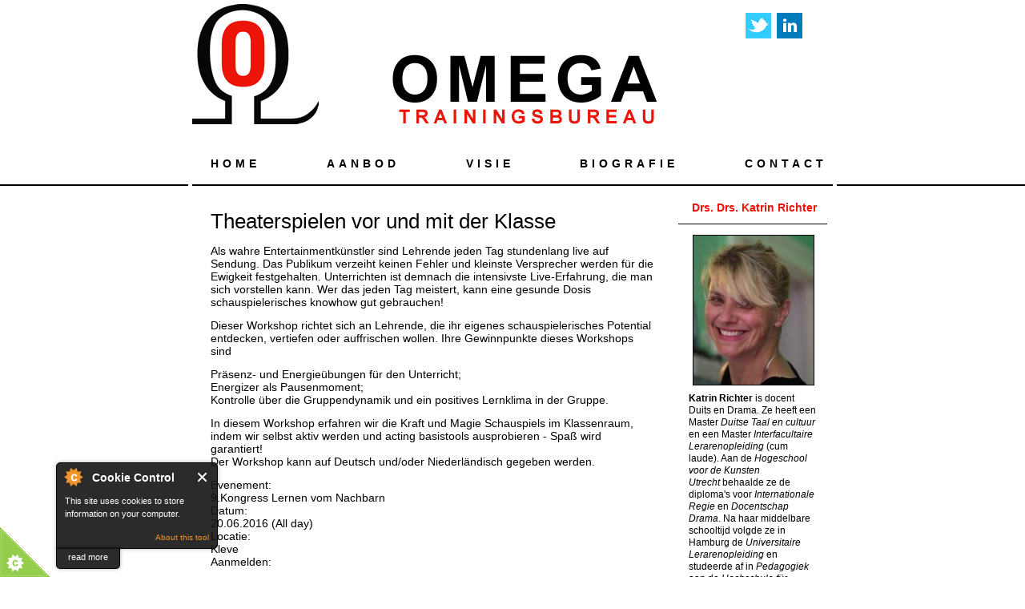

--- FILE ---
content_type: text/html; charset=utf-8
request_url: http://www.trainingsbureauomega.com/agenda/theaterspielen-vor-und-mit-der-klasse-0
body_size: 18257
content:
<!DOCTYPE html PUBLIC "-//W3C//DTD XHTML+RDFa 1.0//EN" "http://www.w3.org/MarkUp/DTD/xhtml-rdfa-1.dtd">
<html xmlns="http://www.w3.org/1999/xhtml" xml:lang="en" version="XHTML+RDFa 1.0" dir="ltr"
  
  xmlns:content="http://purl.org/rss/1.0/modules/content/"
  xmlns:dc="http://purl.org/dc/terms/"
  xmlns:foaf="http://xmlns.com/foaf/0.1/"
  xmlns:og="http://ogp.me/ns#"
  xmlns:rdfs="http://www.w3.org/2000/01/rdf-schema#"
  xmlns:sioc="http://rdfs.org/sioc/ns#"
  xmlns:sioct="http://rdfs.org/sioc/types#"
  xmlns:skos="http://www.w3.org/2004/02/skos/core#"
  xmlns:xsd="http://www.w3.org/2001/XMLSchema#">

<head profile="http://www.w3.org/1999/xhtml/vocab">
  <meta http-equiv="Content-Type" content="text/html; charset=utf-8" />
<link rel="shortcut icon" href="http://www.trainingsbureauomega.com/sites/default/files/afbeeldingen/favicon.ico" type="image/vnd.microsoft.icon" />
<meta content="Theaterspielen vor und mit der Klasse" about="/agenda/theaterspielen-vor-und-mit-der-klasse-0" property="dc:title" />
<link rel="canonical" href="/agenda/theaterspielen-vor-und-mit-der-klasse-0" />
<meta name="Generator" content="Drupal 7 (http://drupal.org)" />
<link rel="shortlink" href="/node/33" />
  <title>Theaterspielen vor und mit der Klasse | Trainingsbureau Omega</title>
  <style type="text/css" media="all">@import url("http://www.trainingsbureauomega.com/modules/system/system.base.css?o5vplj");
@import url("http://www.trainingsbureauomega.com/modules/system/system.menus.css?o5vplj");
@import url("http://www.trainingsbureauomega.com/modules/system/system.messages.css?o5vplj");
@import url("http://www.trainingsbureauomega.com/modules/system/system.theme.css?o5vplj");</style>
<style type="text/css" media="all">@import url("http://www.trainingsbureauomega.com/sites/all/modules/calendar/css/calendar_multiday.css?o5vplj");
@import url("http://www.trainingsbureauomega.com/sites/all/modules/date/date_api/date.css?o5vplj");
@import url("http://www.trainingsbureauomega.com/sites/all/modules/date/date_popup/themes/datepicker.1.7.css?o5vplj");
@import url("http://www.trainingsbureauomega.com/sites/all/modules/date/date_repeat_field/date_repeat_field.css?o5vplj");
@import url("http://www.trainingsbureauomega.com/modules/field/theme/field.css?o5vplj");
@import url("http://www.trainingsbureauomega.com/modules/node/node.css?o5vplj");
@import url("http://www.trainingsbureauomega.com/modules/search/search.css?o5vplj");
@import url("http://www.trainingsbureauomega.com/modules/user/user.css?o5vplj");
@import url("http://www.trainingsbureauomega.com/sites/all/modules/views/css/views.css?o5vplj");</style>
<style type="text/css" media="all">@import url("http://www.trainingsbureauomega.com/sites/all/modules/ckeditor/ckeditor.css?o5vplj");
@import url("http://www.trainingsbureauomega.com/sites/all/modules/styles/default/colorbox_style.css?o5vplj");
@import url("http://www.trainingsbureauomega.com/profiles/acquia/modules/ctools/css/ctools.css?o5vplj");
@import url("http://www.trainingsbureauomega.com/sites/all/modules/tagclouds/tagclouds.css?o5vplj");</style>
<style type="text/css" media="screen">@import url("http://www.trainingsbureauomega.com/sites/all/themes/omega3/style.css?o5vplj");</style>
<style type="text/css" media="all">@import url("http://www.trainingsbureauomega.com/sites/all/themes/omega3/style.responsive.css?o5vplj");</style>
  <script type="text/javascript" src="http://www.trainingsbureauomega.com/misc/jquery.js?v=1.4.4"></script>
<script type="text/javascript" src="http://www.trainingsbureauomega.com/misc/jquery.once.js?v=1.2"></script>
<script type="text/javascript" src="http://www.trainingsbureauomega.com/misc/drupal.js?o5vplj"></script>
<script type="text/javascript" src="http://www.trainingsbureauomega.com/sites/all/modules/cookiecontrol/js/cookieControl-5.1.min.js?o5vplj"></script>
<script type="text/javascript" src="http://www.trainingsbureauomega.com/sites/all/libraries/colorbox/jquery.colorbox-min.js?o5vplj"></script>
<script type="text/javascript" src="http://www.trainingsbureauomega.com/sites/all/modules/js/colorbox.js?o5vplj"></script>
<script type="text/javascript" src="http://www.trainingsbureauomega.com/sites/all/modules/styles/default/colorbox_style.js?o5vplj"></script>
<script type="text/javascript">
<!--//--><![CDATA[//><!--
var switchTo5x = true;
//--><!]]>
</script>
<script type="text/javascript" src="http://w.sharethis.com/button/buttons.js"></script>
<script type="text/javascript">
<!--//--><![CDATA[//><!--
if (stLight !== undefined) { stLight.options({"publisher":"dr-2682528-1217-6691-d41e-6124bfcde8b3","version":"5x"}); }
//--><!]]>
</script>
<script type="text/javascript">
<!--//--><![CDATA[//><!--
jQuery.extend(Drupal.settings, {"basePath":"\/","pathPrefix":"","ajaxPageState":{"theme":"omega3","theme_token":"CoJVgF9ZSqP5yUIGC_6z4nGtdfcde2CUGWlu4hy7WCs","js":{"0":1,"1":1,"2":1,"3":1,"misc\/jquery.js":1,"misc\/jquery.once.js":1,"misc\/drupal.js":1,"sites\/all\/modules\/cookiecontrol\/js\/cookieControl-5.1.min.js":1,"sites\/all\/libraries\/colorbox\/jquery.colorbox-min.js":1,"sites\/all\/modules\/js\/colorbox.js":1,"sites\/all\/modules\/styles\/default\/colorbox_style.js":1,"4":1,"http:\/\/w.sharethis.com\/button\/buttons.js":1,"5":1},"css":{"modules\/system\/system.base.css":1,"modules\/system\/system.menus.css":1,"modules\/system\/system.messages.css":1,"modules\/system\/system.theme.css":1,"sites\/all\/modules\/calendar\/css\/calendar_multiday.css":1,"sites\/all\/modules\/date\/date_api\/date.css":1,"sites\/all\/modules\/date\/date_popup\/themes\/datepicker.1.7.css":1,"sites\/all\/modules\/date\/date_repeat_field\/date_repeat_field.css":1,"modules\/field\/theme\/field.css":1,"modules\/node\/node.css":1,"modules\/search\/search.css":1,"modules\/user\/user.css":1,"sites\/all\/modules\/views\/css\/views.css":1,"sites\/all\/modules\/ckeditor\/ckeditor.css":1,"sites\/all\/modules\/styles\/default\/colorbox_style.css":1,"profiles\/acquia\/modules\/ctools\/css\/ctools.css":1,"sites\/all\/modules\/tagclouds\/tagclouds.css":1,"sites\/all\/themes\/omega3\/style.css":1,"sites\/all\/themes\/omega3\/style.responsive.css":1}},"colorbox":{"opacity":"0.85","current":"{current} of {total}","previous":"\u00ab Prev","next":"Next \u00bb","close":"Close","maxWidth":"98%","maxHeight":"98%","fixed":true}});
//--><!]]>
</script>
<script>if ('undefined' != typeof jQuery) document._artxJQueryBackup = jQuery;</script>
<script type="text/javascript" src="/sites/all/themes/omega3/jquery.js"></script>
<script>jQuery.noConflict();</script>
<script type="text/javascript" src="/sites/all/themes/omega3/script.js"></script>
<script type="text/javascript" src="/sites/all/themes/omega3/script.responsive.js"></script>

<script>if (document._artxJQueryBackup) jQuery = document._artxJQueryBackup;</script>  <!-- Created by Artisteer v4.2.0.60623 -->

<meta name="viewport" content="initial-scale = 1.0, maximum-scale = 1.0, user-scalable = no, width = device-width" />

<!--[if lt IE 9]><script src="https://html5shiv.googlecode.com/svn/trunk/html5.js"></script><![endif]-->

<!--[if lte IE 7]><link rel="stylesheet" href="/sites/all/themes/omega3/style.ie7.css" media="screen" /><![endif]-->



</head>
<body class="html not-front not-logged-in no-sidebars page-node page-node- page-node-33 node-type-agenda" >
    
<div id="art-main">
    <div id="art-hmenu-bg" class="art-bar art-nav">
    </div>
    <div class="art-sheet clearfix">
<header class="art-header">
    <div class="art-shapes">
        
            </div>



<div class="art-textblock art-textblock-1630995652">
        <div class="art-textblock-1630995652-text-container">
        <div class="art-textblock-1630995652-text"><a href="https://twitter.com/katrinrichter" target="_blank" title="twitter" class="art-twitter-tag-icon"></a></div>
    </div>
    
</div><div class="art-textblock art-textblock-966991314">
        <div class="art-textblock-966991314-text-container">
        <div class="art-textblock-966991314-text"><a href="https://www.linkedin.com/pub/katrin-richter/a/832/9a4" target="_blank" title="Linkedin" class="art-linkedin-tag-icon"></a></div>
    </div>
    
</div>


                
                    
</header>
<nav class="art-nav">
    <div class="art-nav-inner">
     
          <div class="region region-navigation">
    <ul class=" art-hmenu "><li class="first leaf"><a href="/" title="">HOME</a></li>
<li class="leaf"><a href="/aanbod" title="">AANBOD</a></li>
<li class="leaf"><a href="http://www.trainingsbureauomega.com/node/6/" title="">VISIE</a></li>
<li class="leaf"><a href="/biografie" title="">BIOGRAFIE</a></li>
<li class="last leaf"><a href="/contact" title="">CONTACT</a></li>
</ul>  </div>
</div>
    </nav>
<div id="tops" class="art-content-layout"><div class="art-content-layout-row"></div></div><div class="art-layout-wrapper">
                <div class="art-content-layout">
                    <div class="art-content-layout-row">
                                                <div class="art-layout-cell art-content">



  <div class="region region-content">
    <div class="block block-system" id="block-system-main">
<div class="content">
<div id="node-33" class="node node-agenda" about="/agenda/theaterspielen-vor-und-mit-der-klasse-0" typeof="sioc:Item foaf:Document">
	<article class="art-post art-article">
                                <h1 class='art-postheader'><span class='art-postheadericon'>Theaterspielen vor und mit der Klasse</span></h1>
                                                
                <div class="art-postcontent art-postcontent-0 clearfix"><div class="art-article">
    <div class="field field-name-body field-type-text-with-summary field-label-hidden"><div class="field-items"><div class="field-item even" property="content:encoded"><p>Als wahre Entertainmentkünstler sind Lehrende jeden Tag stundenlang live auf Sendung. Das Publikum verzeiht keinen Fehler und kleinste Versprecher werden für die Ewigkeit festgehalten. Unterrichten ist demnach die intensivste Live-Erfahrung, die man sich vorstellen kann. Wer das jeden Tag meistert, kann eine gesunde Dosis schauspielerisches knowhow gut gebrauchen!</p>
<p>Dieser Workshop richtet sich an Lehrende, die ihr eigenes schauspielerisches Potential entdecken, vertiefen oder auffrischen wollen. Ihre Gewinnpunkte dieses Workshops sind</p>
<p>Präsenz- und Energieübungen für den Unterricht;<br />
	Energizer als Pausenmoment;<br />
	Kontrolle über die Gruppendynamik und ein positives Lernklima in der Gruppe.</p>
<p>In diesem Workshop erfahren wir die Kraft und Magie Schauspiels im Klassenraum, indem wir selbst aktiv werden und acting basistools ausprobieren - Spaß wird garantiert!<br />
	Der Workshop kann auf Deutsch und/oder Niederländisch gegeben werden.</p>
</div></div></div><div class="field field-name-field-evenement field-type-text field-label-inline clearfix"><div class="field-label">Evenement:&nbsp;</div><div class="field-items"><div class="field-item even">9.Kongress Lernen vom Nachbarn </div></div></div><div class="field field-name-field-datum field-type-datetime field-label-inline clearfix"><div class="field-label">Datum:&nbsp;</div><div class="field-items"><div class="field-item even"><span class="date-display-single" property="dc:date" datatype="xsd:dateTime" content="2016-06-20T00:00:00+02:00">20.06.2016 (All day)</span></div></div></div><div class="field field-name-field-locatie field-type-text field-label-inline clearfix"><div class="field-label">Locatie:&nbsp;</div><div class="field-items"><div class="field-item even">Kleve</div></div></div><div class="field field-name-field-aanmelden field-type-text field-label-inline clearfix"><div class="field-label">Aanmelden:&nbsp;</div><div class="field-items"><div class="field-item even"><p><a href="mailto:kongress2016@icloud.com">kongress2016@icloud.com</a></p>
</div></div></div><div class="field field-name-field-website field-type-text field-label-inline clearfix"><div class="field-label">Website:&nbsp;</div><div class="field-items"><div class="field-item even"><p><a href="http://www.lernenvomnachbarn.de">http://www.lernenvomnachbarn.de</a></p>
</div></div></div><div class="sharethis-buttons"><div class="sharethis-wrapper"><span st_url="http://www.trainingsbureauomega.com/agenda/theaterspielen-vor-und-mit-der-klasse-0" st_title="Theaterspielen vor und mit der Klasse" class="st_linkedin"></span>
<span st_url="http://www.trainingsbureauomega.com/agenda/theaterspielen-vor-und-mit-der-klasse-0" st_title="Theaterspielen vor und mit der Klasse" class="st_twitter"></span>
<span st_url="http://www.trainingsbureauomega.com/agenda/theaterspielen-vor-und-mit-der-klasse-0" st_title="Theaterspielen vor und mit der Klasse" class="st_facebook"></span>
<span st_url="http://www.trainingsbureauomega.com/agenda/theaterspielen-vor-und-mit-der-klasse-0" st_title="Theaterspielen vor und mit der Klasse" class="st_sharethis"></span>
<span st_url="http://www.trainingsbureauomega.com/agenda/theaterspielen-vor-und-mit-der-klasse-0" st_title="Theaterspielen vor und mit der Klasse" class="st_email"></span>
</div></div>
  </div>
</div>
                                
                

</article>	</div>
</div>
</div>
  </div>


</div>
                        <div class="art-layout-cell art-sidebar2">  <div class="region region-sidebar-right">
    <div class="block block-block" id="block-block-1">
<div class="art-block clearfix">
        <div class="art-blockheader"><h3 class="t subject">
  Drs. Drs. Katrin Richter</h3>
</div>        <div class="art-blockcontent"><p><img alt="" src="http://www.trainingsbureauomega.com/sites/default/files/afbeeldingen/fotokrklein.jpg" style="width: 150px; border-width: 1px; border-style: solid; margin: 5px; height: 186px;" /><br /><span style="font-size:12px;"><strong>Katrin Richter</strong> is docent Duits en Drama. </span>Ze heeft een Master <em>Duitse Taal en cultuur</em> en een Master<em> Interfacultaire Lerarenopleiding</em> (cum laude). Aan de<em> Hogeschool voor de Kunsten Utrecht </em>behaalde ze de diploma's voor<em> Internationale Regie</em> en <em>Docentschap Drama</em>. Na haar middelbare schooltijd volgde ze in Hamburg de <em>Universitaire Lerarenopleiding</em> en studeerde af in <em>Pedagogiek</em> aan de <em>Hochschule für Sozialpädagogik.</em></p>
</div>
</div></div>
<div class="block block-block" id="block-block-2">
<div class="art-block clearfix">
        <div class="art-blockheader"><h3 class="t subject">
  Offerte aanvragen</h3>
</div>        <div class="art-blockcontent"><p>Meer informatie of vrijblijvend een offerte aanvragen? <a href="http://www.trainingsbureauomega.com/contact">Neem contact op</a>. <br />
	 </p>
<p> </p>
</div>
</div></div>
  </div>
</div>                    </div>
                </div>
            </div><div id="bottoms" class="art-content-layout"><div class="art-content-layout-row"></div></div>
    </div>
<footer class="art-footer">
  <div class="art-footer-inner">  <div class="region region-footer-message">
    <div class="block block-block" id="block-block-6">

                <p> </p>
<p>Webontwikkeling in Drupal: <a href="http://www.digigigi.nl" target="_blank">DigiGigi | Gigi Schuiten</a></p>
<p> </p>

</div>
  </div>
</div>
</footer>

</div>

  <script type="text/javascript">
<!--//--><![CDATA[//><!--

    jQuery(document).ready(function($) {
    cookieControl({
        introText: '<p>This site uses cookies to store information on your computer.</p>',
        fullText: '<p>Some cookies on this site are essential, and the site won\'t work as expected without them. These cookies are set when you submit a form, login or interact with the site by doing something that goes beyond clicking on simple links.</p><p>We also use some non-essential cookies to anonymously track visitors or enhance your experience of the site. If you\'re not happy with this, we won\'t set these cookies but some nice features of the site may be unavailable.</p>',
        theme: 'dark',
        html: '<div id="cccwr"><div id="ccc-state" class="ccc-pause"><div id="ccc-icon"><button><span>Cookie Control</span></button></div><div class="ccc-widget"><div class="ccc-outer"><div class="ccc-inner"><h2>Cookie Control</h2><div class="ccc-content"><p class="ccc-intro"></p><div class="ccc-expanded"></div><div id="ccc-cookies-switch" style="background-position-x: 0;"><a id="cctoggle" href="#" style="background-position-x: 0;" name="cctoggle"><span id="cctoggle-text">Cookies test</span></a></div><div id="ccc-implicit-warning">(One cookie will be set to store your preference)</div><div id="ccc-explicit-checkbox"><label><input id="cchide-popup" type="checkbox" name="ccc-hide-popup" value="Y" /> Do not ask me again<br /></label> (Ticking this sets a cookie to hide this popup if you then hit close. This will not store any personal information)</div><p class="ccc-about"><small><a href="http://www.civicuk.com/cookie-law" target="_blank">About this tool</a></small></p><a class="ccc-icon" href="http://www.civicuk.com/cookie-law" target="_blank"title="About Cookie Control">About Cookie Control</a><button class="ccc-close">Close</button></div></div></div><button class="ccc-expand">read more</button></div></div></div>',
        position: 'left',
        shape: 'triangle',
        startOpen: true,
        autoHide: 60000,
        onAccept: function(cc){cookiecontrol_accepted(cc)},
        onReady: function(){},
        onCookiesAllowed: function(cc){cookiecontrol_cookiesallowed(cc)},
        onCookiesNotAllowed: function(cc){cookiecontrol_cookiesnotallowed(cc)},
        countries: '',
        subdomains: true,
        cookieName: 'trainingsbureau-omega_cookiecontrol',
        iconStatusCookieName: 'ccShowCookieIcon',
        consentModel: 'information_only'
        });
      });
    
//--><!]]>
</script>
<script type="text/javascript">
<!--//--><![CDATA[//><!--
function cookiecontrol_accepted(cc) {

}
//--><!]]>
</script>
<script type="text/javascript">
<!--//--><![CDATA[//><!--
function cookiecontrol_cookiesallowed(cc) {

}
//--><!]]>
</script>
<script type="text/javascript">
<!--//--><![CDATA[//><!--
function cookiecontrol_cookiesnotallowed(cc) {

}
//--><!]]>
</script>
</body>
</html>